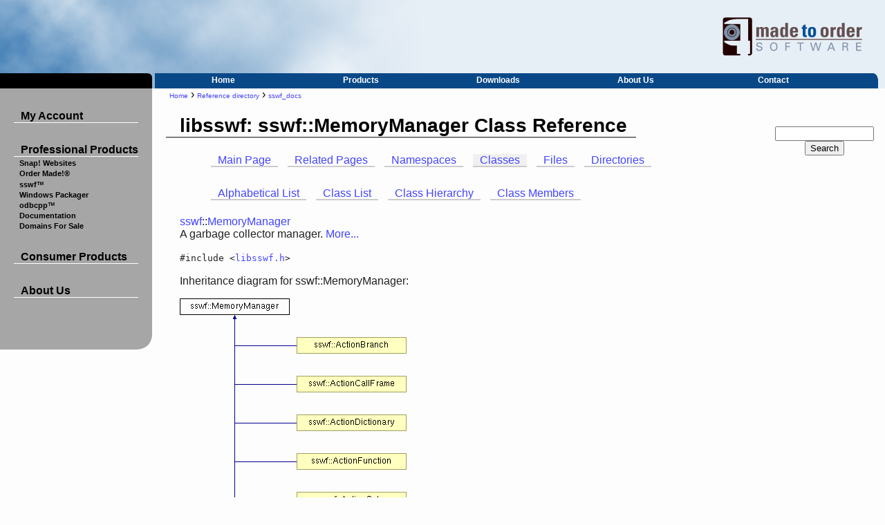

--- FILE ---
content_type: text/html; charset=utf-8
request_url: https://www.m2osw.com/mo_references_view/sswf_docs/libsswf/classsswf_1_1MemoryManager.html
body_size: 11080
content:
<!DOCTYPE html PUBLIC "-//W3C//DTD XHTML 1.0 Strict//EN"
	"http://www.w3.org/TR/xhtml1/DTD/xhtml1-strict.dtd">
<html xmlns="http://www.w3.org/1999/xhtml" xml:lang="en"
					lang="en" dir="ltr">
	<head>
<meta http-equiv="Content-Type" content="text/html; charset=utf-8" />
		<meta http-equiv="Content-Type" content="text/html; charset=utf-8" />
<link rel="index" title="Index" href="https://www.m2osw.com/" />
<link rel="shortcut icon" href="/sites/default/themes/m2osw/images/favicon.ico" type="image/x-icon" />
<meta property="og:site_name" content="Made to Order Software Corporation" />
<meta property="fb:app_id" content="2019225904762098" />
<meta property="og:title" content="libsswf: sswf::MemoryManager Class Reference" />
<meta name="abstract" content="Corporate website, services, products, white papers, documentation" />
<meta name="dcterms.date" content="1900-01-01T00:00:00Z" />
<meta name="dcterms.creator" content="[author-name]" />
<meta name="copyright" content="Copyright © 2018 Made to Order Software Corp." />
<meta property="og:type" content="website" />
<link rel="canonical" href="https://www.m2osw.com/mo_references_view/sswf_docs/libsswf/classsswf_1_1MemoryManager" />
<meta property="og:url" content="https://www.m2osw.com/mo_references_view/sswf_docs/libsswf/classsswf_1_1MemoryManager" />
<meta name="revisit-after" content="7 days" />
<meta name="dcterms.publisher" content="Made to Order Software Corporation" />
<meta name="geo.position" content="38.52;121.50" />
<meta name="icbm" content="38.52,121.50" />
<meta property="fb:admins" content="alexis.wilke" />
		<title>libsswf: sswf::MemoryManager Class Reference | Made to Order Software Corporation</title>
		<meta name="viewport" content="width=device-width, initial-scale=1">
		<link rel="start" title="Made to Order Software Corporation" type="text/html" href="/"/>
		<link crossorigin="anonymous" href="https://use.fontawesome.com/releases/v5.4.2/css/all.css" integrity="sha384-/rXc/GQVaYpyDdyxK+ecHPVYJSN9bmVFBvjA/9eOB+pb3F2w2N6fc5qB9Ew5yIns" rel="stylesheet"/>
		<link type="text/css" rel="stylesheet" media="all" href="/sites/default/files/css/css_dcf363ccfd377bd5de2cb22a1ef3203e.css" />
<link type="text/css" rel="stylesheet" media="print" href="/sites/default/files/css/css_211c27069d690bc418a5ee2147c811ac.css" />
		<script type="text/javascript" src="/sites/default/modules/jquery_update/replace/jquery.min.js?L"></script>
<script type="text/javascript" src="/misc/drupal.js?L"></script>
<script type="text/javascript" src="/misc/collapse.js?L"></script>
<script type="text/javascript" src="/sites/default/modules/jquery_plugin/jquery.cookie.min.js?L"></script>
<script type="text/javascript" src="/sites/default/modules/InsertNode/back_from_comment.js?L"></script>
<script type="text/javascript" src="/sites/default/modules/dhtml_menu/dhtml_menu.js?L"></script>
<script type="text/javascript" src="/sites/default/modules/google_analytics/googleanalytics.js?L"></script>
<script type="text/javascript" src="/sites/default/modules/lightbox2/js/lightbox.js?L"></script>
<script type="text/javascript" src="/sites/default/modules/recaptcha/recaptcha.js?L"></script>
<script type="text/javascript" src="/sites/default/modules/tableofcontents/jquery.scrollTo-min.js?L"></script>
<script type="text/javascript" src="/sites/default/modules/tableofcontents/jquery.localscroll-min.js?L"></script>
<script type="text/javascript" src="/sites/default/modules/tableofcontents/tableofcontents.js?L"></script>
<script type="text/javascript" src="/sites/default/modules/ubercart/uc_file/uc_file.js?L"></script>
<script type="text/javascript" src="/sites/default/modules/ubercart/uc_roles/uc_roles.js?L"></script>
<script type="text/javascript">
<!--//--><![CDATA[//><!--
jQuery.extend(Drupal.settings, { "basePath": "\/", "InsertNode": { "url": "mo_references_view\/sswf_docs\/libsswf\/classsswf_1_1MemoryManager" }, "dhtmlMenu": { "slide": "slide", "siblings": "siblings", "clone": "clone", "doubleclick": "doubleclick", "relativity": 0, "children": 0 }, "googleanalytics": { "trackOutbound": 1, "trackMailto": 1, "trackDownload": 1, "trackDownloadExtensions": "7z|aac|arc|arj|asf|asx|avi|bin|csv|doc|exe|flv|gif|gz|gzip|hqx|jar|jpe?g|js|mp(2|3|4|e?g)|mov(ie)?|msi|msp|pdf|phps|png|ppt|qtm?|ra(m|r)?|sea|sit|tar|tgz|torrent|txt|wav|wma|wmv|wpd|xls|xml|z|zip" }, "lightbox2": { "rtl": "0", "file_path": "\/(\\w\\w\/)sites\/default\/files", "default_image": "\/sites\/default\/modules\/lightbox2\/images\/brokenimage.jpg", "border_size": 10, "font_color": "000", "box_color": "fff", "top_position": "", "overlay_opacity": "0.8", "overlay_color": "000", "disable_close_click": 1, "resize_sequence": 0, "resize_speed": 400, "fade_in_speed": 400, "slide_down_speed": 600, "use_alt_layout": 0, "disable_resize": 0, "disable_zoom": 0, "force_show_nav": 0, "show_caption": 0, "loop_items": 0, "node_link_text": "View Image Details", "node_link_target": 0, "image_count": "Image !current of !total", "video_count": "Video !current of !total", "page_count": "Page !current of !total", "lite_press_x_close": "press \u003ca href=\"#\" onclick=\"hideLightbox(); return FALSE;\"\u003e\u003ckbd\u003ex\u003c\/kbd\u003e\u003c\/a\u003e to close", "download_link_text": "", "enable_login": false, "enable_contact": false, "keys_close": "c x 27", "keys_previous": "p 37", "keys_next": "n 39", "keys_zoom": "z", "keys_play_pause": "32", "display_image_size": "original", "image_node_sizes": "()", "trigger_lightbox_classes": "", "trigger_lightbox_group_classes": "", "trigger_slideshow_classes": "", "trigger_lightframe_classes": "", "trigger_lightframe_group_classes": "", "custom_class_handler": 0, "custom_trigger_classes": "", "disable_for_gallery_lists": true, "disable_for_acidfree_gallery_lists": true, "enable_acidfree_videos": true, "slideshow_interval": 5000, "slideshow_automatic_start": true, "slideshow_automatic_exit": true, "show_play_pause": true, "pause_on_next_click": false, "pause_on_previous_click": true, "loop_slides": false, "iframe_width": 600, "iframe_height": 400, "iframe_border": 1, "enable_video": 0 } });
//--><!]]>
</script>
<script type="text/javascript">
<!--//--><![CDATA[//><!--
window.google_analytics_uacct = "UA-4615342-8";
//--><!]]>
</script>

		<script src="https://cdn.m2osw.com/js/facebook-pixel.js" async="async"></script>
	</head>
	<body>
		<div id="body-width">

<!-- keep on a "single" line to make sure we do not get extra new lines -->
<a class="image-anchor" href="/" title="Made to Order Software Corporation Home Page"><span
	id="m2osw-header"><img src="/sites/default/themes/m2osw/images/small_blue_m2osw_logo.png"
	alt="Made to Order Software Corporation Logo"/></span></a>

<div id="main-menu-bar">
	<div id="black-menu-bar">
		&nbsp;
	</div>
	<div id="blue-menu-separator"></div>
	<div id="blue-menu-bar">
		<div id="menu-bar">
		<div class="content"><ul class="menu"><li class="leaf first no-dhtml "><a href="/" title="Website Hosting and Software Consulting by Made to Order Software Corporation" id="dhtml_menu-325">Home</a></li>
<li class="leaf  no-dhtml "><a href="/products" title="List all our products available to you right now!" id="dhtml_menu-1063">Products</a></li>
<li class="leaf  no-dhtml "><a href="/my_files" title="Check out the list of files you purchased at Made to Order Software and download the ones you want." id="dhtml_menu-1902">Downloads</a></li>
<li class="leaf  no-dhtml "><a href="/m2osw" id="dhtml_menu-328">About Us</a></li>
<li class="leaf last no-dhtml "><a href="/contact" title="Contact us using our form, an email address, your phone, fax, or snail mail." id="dhtml_menu-329">Contact</a></li>
</ul></div>
		</div>
	</div>
	<div id="blue-menu-edge"></div>
</div>

<div id="main-page">
	<div id="left-sidebar">
		<div id="left-menu">
			<div class="content"><ul class="menu"><li class="expanded first dhtml-menu  collapsed start-collapsed "><a href="/profile" title="Get your own account and post comments about our products, services, post on our forums, get software, etc." id="dhtml_menu-351">My Account</a><ul class="menu"><li class="leaf first dhtml-menu "><a href="/user/login" title="Click here to log in your account now." id="dhtml_menu-371">Login</a></li>
<li class="leaf  dhtml-menu "><a href="/user/register" title="Register an account on our website. We support OpenID." id="dhtml_menu-379">Register</a></li>
<li class="leaf  dhtml-menu "><a href="/profile" title="Click here to change your email and password, review orders, change your newsletter subscriptions, etc." id="dhtml_menu-1474">My Account Options</a></li>
<li class="leaf  dhtml-menu "><a href="/my_invoices" rel="nofollow" title="Click to see a list of your invoices at Made to Order Software Corporation." id="dhtml_menu-1761">My Invoices</a></li>
<li class="leaf  dhtml-menu "><a href="/my_files" rel="nofollow" title="Click to access the files you purchased at Made to Order Software." id="dhtml_menu-1848">My Downloads</a></li>
<li class="leaf last dhtml-menu "><a href="/refund-request" rel="nofollow" title="Refund Request" id="dhtml_menu-6197">Refund request</a></li>
</ul></li>
<li class="expanded  dhtml-menu  active-trail"><a href="/products" id="dhtml_menu-349">Professional Products</a><ul class="menu"><li class="leaf first dhtml-menu "><a href="https://snapwebsites.com/" target="_blank" id="dhtml_menu-2236">Snap! Websites</a></li>
<li class="expanded  dhtml-menu  collapsed start-collapsed "><a href="https://www.ordermade.ws" target="_blank" title="Visit the Order Made!® website, a system for restaurant owners to offer online ordering capabilities to their patrons." id="dhtml_menu-1703">Order Made!®</a><ul class="menu"><li class="leaf first dhtml-menu "><a href="https://www.ordermade.ws" target="_blank" title="Check out the Order Made!® System." id="dhtml_menu-2131">Order Made!®</a></li>
<li class="leaf last dhtml-menu "><a href="/order-made-monthly-service" id="dhtml_menu-2130">Order Made!® Service</a></li>
</ul></li>
<li class="leaf  dhtml-menu "><a href="/sswf" id="dhtml_menu-1473">sswf™</a></li>
<li class="leaf  dhtml-menu "><a href="http://windowspackager.org/" target="_blank" title="Package your projects for easy deployment on any operating system. Works with Microsoft Windows, Linux, Mac OS/X, FreeBSD, Solaris, and all compatible Unices." id="dhtml_menu-5738">Windows Packager</a></li>
<li class="leaf  dhtml-menu "><a href="/odbcpp" id="dhtml_menu-1339">odbcpp™</a></li>
<li class="leaf  dhtml-menu  active-trail"><a href="/mo_references_view" title="Click to see a list of all the available technical documents on the Made to Order Software website." id="dhtml_menu-1846">Documentation</a></li>
<li class="leaf last dhtml-menu "><a href="/domains-for-sale" id="dhtml_menu-5643">Domains For Sale</a></li>
</ul></li>
<li class="expanded  dhtml-menu  collapsed start-collapsed "><a href="/products" title="Consumer products by Made to Order Software Corp." id="dhtml_menu-350">Consumer Products</a><ul class="menu"><li class="leaf first dhtml-menu "><a href="/turn-watcher-product" id="dhtml_menu-1059">Turn Watcher™</a></li>
<li class="leaf  dhtml-menu "><a href="https://www.turnwatcher.com/dnd_character_generator" target="_blank" title="Online D&amp;D character generator available on the Turn Watcher website." id="dhtml_menu-1743">D&D Character Generator</a></li>
<li class="leaf last dhtml-menu "><a href="https://www.turnwatcher.com/jsdice" target="_blank" title="Roll dice of any number of sides in any quantity with modifiers and add/subtract them between each others." id="dhtml_menu-1744">Dice Roller</a></li>
</ul></li>
<li class="expanded last dhtml-menu  collapsed start-collapsed "><a href="/" title="All about our company." id="dhtml_menu-347">About Us</a><ul class="menu"><li class="leaf first dhtml-menu "><a href="/m2osw" title="Learn more about Made to Order Software Corporation." id="dhtml_menu-341">About Us</a></li>
<li class="leaf  dhtml-menu "><a href="/news" title="Read all Made to Order Software news." id="dhtml_menu-1944">Newsroom</a></li>
<li class="leaf  dhtml-menu "><a href="/blog" title="See the latest blog entries at Made to Order Software Corporation." id="dhtml_menu-1308">Blogs</a></li>
<li class="leaf  dhtml-menu "><a href="/contact" title="How to directly contact his (Phone, Fax, email, street address)" id="dhtml_menu-343">Contact</a></li>
<li class="leaf  dhtml-menu "><a href="/press" id="dhtml_menu-1707">Press Kit</a></li>
<li class="leaf  dhtml-menu "><a href="/terms-and-conditions" id="dhtml_menu-1741">Terms & Conditions</a></li>
<li class="leaf last dhtml-menu "><a href="/e-store" id="dhtml_menu-1742">Money-Back Guarantee</a></li>
</ul></li>
</ul></div>
		</div>
		<div id="bottom-left">
					</div>
	</div>
	<div id="pre-page-content">
		<div id="page-content">
			<div class="breadcrumb"><a href="/">Home</a> › <a href="/mo_references_view">Reference directory</a> › <a href="/mo_references_view/sswf_docs/">sswf_docs</a></div>			<div id="page-title-outter-block"><div id="page-title-inner-block"><h1 id="page-title">libsswf: sswf::MemoryManager Class Reference</h1></div></div><div id="messages"><div class="content"><p class="rtecenter"><div class="view view-context-page view-id-context_page view-display-id-default view-dom-id-e62969ba9d120e6d2f7d7d0ee03d38a8">
    
  
  
  
  
  
  
  
  
</div></p>

</div>
</div><div id="content-block"><div class="mo-reference doxygen"><div class="navigation" id="top">
  <div class="tabs">
    <ul>
      <li><a href="index.html"><span>Main&nbsp;Page</span></a></li>
      <li><a href="pages.html"><span>Related&nbsp;Pages</span></a></li>
      <li><a href="namespaces.html"><span>Namespaces</span></a></li>
      <li class="current"><a href="classes.html"><span>Classes</span></a></li>
      <li><a href="files.html"><span>Files</span></a></li>
      <li><a href="dirs.html"><span>Directories</span></a></li>
    </ul>
  </div>
  <div class="tabs">
    <ul>
      <li><a href="classes.html"><span>Alphabetical&nbsp;List</span></a></li>
      <li><a href="annotated.html"><span>Class&nbsp;List</span></a></li>
      <li><a href="hierarchy.html"><span>Class&nbsp;Hierarchy</span></a></li>
      <li><a href="functions.html"><span>Class&nbsp;Members</span></a></li>
    </ul>
  </div>
  <div class="navpath"><a class="el" href="namespacesswf.html">sswf</a>::<a class="el" href="classsswf_1_1MemoryManager.html">MemoryManager</a>
  </div>
</div>
<div class="contents">
A garbage collector manager.  
<a href="#_details">More...</a>
<p>
<code>#include &lt;<a class="el" href="libsswf_8h-source.html">libsswf.h</a>&gt;</code>
</p><p>
<div class="dynheader">
Inheritance diagram for sswf::MemoryManager:</div>
<div class="dynsection">

<p><img src="classsswf_1_1MemoryManager.png" usemap="#sswf::MemoryManager_map" border="0" alt="" />
<map name=":MemoryManager_map">
<area href="classsswf_1_1ActionBranch.html" alt=":ActionBranch" shape="rect" coords="169,56,328,80" />
<area href="classsswf_1_1ActionCallFrame.html" alt=":ActionCallFrame" shape="rect" coords="169,112,328,136" />
<area href="classsswf_1_1ActionDictionary.html" alt=":ActionDictionary" shape="rect" coords="169,168,328,192" />
<area href="classsswf_1_1ActionFunction.html" alt=":ActionFunction" shape="rect" coords="169,224,328,248" />
<area href="classsswf_1_1ActionGoto.html" alt=":ActionGoto" shape="rect" coords="169,280,328,304" />
<area href="classsswf_1_1ActionLabel.html" alt=":ActionLabel" shape="rect" coords="169,336,328,360" />
<area href="classsswf_1_1ActionPushData.html" alt=":ActionPushData" shape="rect" coords="169,392,328,416" />
<area href="classsswf_1_1ActionSetTarget.html" alt=":ActionSetTarget" shape="rect" coords="169,448,328,472" />
<area href="classsswf_1_1ActionStoreRegister.html" alt=":ActionStoreRegister" shape="rect" coords="169,504,328,528" />
<area href="classsswf_1_1ActionStrictMode.html" alt=":ActionStrictMode" shape="rect" coords="169,560,328,584" />
<area href="classsswf_1_1ActionTry.html" alt=":ActionTry" shape="rect" coords="169,616,328,640" />
<area href="classsswf_1_1ActionURL.html" alt=":ActionURL" shape="rect" coords="169,672,328,696" />
<area href="classsswf_1_1ActionWaitForFrame.html" alt=":ActionWaitForFrame" shape="rect" coords="169,728,328,752" />
<area href="classsswf_1_1ActionWith.html" alt=":ActionWith" shape="rect" coords="169,784,328,808" />
<area href="classsswf_1_1Data.html" alt=":Data" shape="rect" coords="169,840,328,864" />
<area href="classsswf_1_1Edges.html" alt=":Edges" shape="rect" coords="169,896,328,920" />
<area href="classsswf_1_1Event.html" alt=":Event" shape="rect" coords="169,952,328,976" />
<area href="classsswf_1_1SoundInfo.html" alt=":SoundInfo" shape="rect" coords="169,1008,328,1032" />
<area href="classsswf_1_1TagBase.html" alt=":TagBase" shape="rect" coords="169,1064,328,1088" />
<area href="classsswf_1_1Vectors.html" alt=":Vectors" shape="rect" coords="169,1120,328,1144" />
</map>
</p></div>

</p><p>
<a href="classsswf_1_1MemoryManager-members.html">List of all members.</a><table border="0" cellpadding="0" cellspacing="0">
<tr><td></td></tr>
<tr><td colspan="2"><br /><h2>Public Member Functions</h2></td></tr>
<tr><td class="memItemLeft" nowrap align="right" valign="top">void *&nbsp;</td><td class="memItemRight" valign="bottom"><a class="el" href="classsswf_1_1MemoryManager.html#7cb475b75cb35127f3ba343750690ae3">MemAlloc</a> (size_t size, const char *info)</td></tr>

<tr><td class="mdescLeft">&nbsp;</td><td class="mdescRight">Allocate a new buffer of memory.  <a href="#7cb475b75cb35127f3ba343750690ae3"></a><br /></td></tr>
<tr><td class="memItemLeft" nowrap align="right" valign="top">void&nbsp;</td><td class="memItemRight" valign="bottom"><a class="el" href="classsswf_1_1MemoryManager.html#f94b58fe6a2ba2778328cbf1342b2da7">MemAttach</a> (<a class="el" href="classsswf_1_1MemBuffer.html">MemBuffer</a> *ptr, size_t size, const char *info)</td></tr>

<tr><td class="mdescLeft">&nbsp;</td><td class="mdescRight">Attach a memory buffer to a manager.  <a href="#f94b58fe6a2ba2778328cbf1342b2da7"></a><br /></td></tr>
<tr><td class="memItemLeft" nowrap align="right" valign="top">void&nbsp;</td><td class="memItemRight" valign="bottom"><a class="el" href="classsswf_1_1MemoryManager.html#1bef8f486ff69b7bdf6260883d7fdcda">MemClean</a> (void *ptr)</td></tr>

<tr><td class="mdescLeft">&nbsp;</td><td class="mdescRight">Free a memory buffer and clean the holding pointer.  <a href="#1bef8f486ff69b7bdf6260883d7fdcda"></a><br /></td></tr>
<tr><td class="memItemLeft" nowrap align="right" valign="top">void&nbsp;</td><td class="memItemRight" valign="bottom"><a class="el" href="classsswf_1_1MemoryManager.html#e8b5811b912ad7b8468dbb78087365d6">MemFree</a> (void *ptr)</td></tr>

<tr><td class="mdescLeft">&nbsp;</td><td class="mdescRight">Free a memory buffer.  <a href="#e8b5811b912ad7b8468dbb78087365d6"></a><br /></td></tr>
<tr><td class="memItemLeft" nowrap align="right" valign="top">&nbsp;</td><td class="memItemRight" valign="bottom"><a class="el" href="classsswf_1_1MemoryManager.html#0656abe25bd8aca4afe2facb7e2b0158">MemoryManager</a> (void)</td></tr>

<tr><td class="mdescLeft">&nbsp;</td><td class="mdescRight">Initialize a memory manager object.  <a href="#0656abe25bd8aca4afe2facb7e2b0158"></a><br /></td></tr>
<tr><td class="memItemLeft" nowrap align="right" valign="top">void *&nbsp;</td><td class="memItemRight" valign="bottom"><a class="el" href="classsswf_1_1MemoryManager.html#624d36da376a3ce87cd0e8ef65d8dbb1">MemRealloc</a> (void *ptr, size_t size, const char *info)</td></tr>

<tr><td class="mdescLeft">&nbsp;</td><td class="mdescRight">Allocate or re-allocate a memory buffer pointer.  <a href="#624d36da376a3ce87cd0e8ef65d8dbb1"></a><br /></td></tr>
<tr><td class="memItemLeft" nowrap align="right" valign="top">unsigned long&nbsp;</td><td class="memItemRight" valign="bottom"><a class="el" href="classsswf_1_1MemoryManager.html#ce03bd4fc9c18d6132035d14ea2dfa08">Size</a> (void *ptr)</td></tr>

<tr><td class="mdescLeft">&nbsp;</td><td class="mdescRight">Return the current size of a buffer of memory.  <a href="#ce03bd4fc9c18d6132035d14ea2dfa08"></a><br /></td></tr>
<tr><td class="memItemLeft" nowrap align="right" valign="top">char *&nbsp;</td><td class="memItemRight" valign="bottom"><a class="el" href="classsswf_1_1MemoryManager.html#12107fbb37b790974fdd159f21335223">StrCat</a> (const char *s1, const char *s2)</td></tr>

<tr><td class="mdescLeft">&nbsp;</td><td class="mdescRight">Concatenate two strings using a managed buffer.  <a href="#12107fbb37b790974fdd159f21335223"></a><br /></td></tr>
<tr><td class="memItemLeft" nowrap align="right" valign="top">char *&nbsp;</td><td class="memItemRight" valign="bottom"><a class="el" href="classsswf_1_1MemoryManager.html#525e0d81386f13af143aa1cd9de367a9">StrDup</a> (const char *string)</td></tr>

<tr><td class="mdescLeft">&nbsp;</td><td class="mdescRight">Duplicate a string using a managed buffer.  <a href="#525e0d81386f13af143aa1cd9de367a9"></a><br /></td></tr>
<tr><td class="memItemLeft" nowrap align="right" valign="top">virtual&nbsp;</td><td class="memItemRight" valign="bottom"><a class="el" href="classsswf_1_1MemoryManager.html#d4570910ccfc14b2da679bee58ee8f48">~MemoryManager</a> ()</td></tr>

<tr><td class="mdescLeft">&nbsp;</td><td class="mdescRight">Delete all the memory buffers.  <a href="#d4570910ccfc14b2da679bee58ee8f48"></a><br /></td></tr>
<tr><td colspan="2"><br /><h2>Private Attributes</h2></td></tr>
<tr><td class="memItemLeft" nowrap align="right" valign="top"><a class="el" href="classsswf_1_1Buffer.html">Buffer</a> *&nbsp;</td><td class="memItemRight" valign="bottom"><a class="el" href="classsswf_1_1MemoryManager.html#e1e5c6f5f45d81500c92201ace5f4019">f_head</a></td></tr>

</table>
<hr /><a name="_details"></a><h2>Detailed Description</h2>
The <a class="el" href="classsswf_1_1MemoryManager.html" title="A garbage collector manager.">MemoryManager</a> class is used as a garbage collection for all the object derived from it. These objects will allocate memory buffers and attach them to the collection of buffers in their memory manager.</p><p>
Then when the object is deleted, all the buffers are automatically deleted.</p><p>
The <a class="el" href="classsswf_1_1MemoryManager.html" title="A garbage collector manager.">sswf::MemoryManager</a> uses the <a class="el" href="classsswf_1_1Buffer.html" title="Linked list of memory buffers for easy memory management.">Buffer</a> and <a class="el" href="classsswf_1_1MemBuffer.html" title="A type of smart pointer used to manage memory buffers.">sswf::MemBuffer</a> classes to manage the buffers.</p><p>
<dl class="see" compact><dt><b>See also:</b></dt><dd><a class="el" href="classsswf_1_1Buffer.html" title="Linked list of memory buffers for easy memory management.">sswf::Buffer</a> <p>
<a class="el" href="classsswf_1_1MemBuffer.html" title="A type of smart pointer used to manage memory buffers.">sswf::MemBuffer</a> </p></dd></dl>
<hr /><h2>Constructor &amp; Destructor Documentation</h2>
<a class="anchor" name="0656abe25bd8aca4afe2facb7e2b0158"></a>
<div class="memitem">
<div class="memproto">
      <table class="memname">
        <tr>
          <td class="memname">MemoryManager::MemoryManager           </td>
          <td>(</td>
          <td class="paramtype">void&nbsp;</td>
          <td class="paramname">          </td>
          <td>&nbsp;)&nbsp;</td>
          <td width="100%"></td>
        </tr>
      </table>
</div>
<div class="memdoc">

<p>
This constructor initialize the memory manager by clearing the head of the memory buffers. 
</p><p>References <a class="el" href="libsswf_8h-source.html#l00420">f_head</a>.</p>

</div>
</div></p><p>
<a class="anchor" name="d4570910ccfc14b2da679bee58ee8f48"></a>
<div class="memitem">
<div class="memproto">
      <table class="memname">
        <tr>
          <td class="memname">MemoryManager::~MemoryManager           </td>
          <td>(</td>
          <td class="paramname">          </td>
          <td>&nbsp;)&nbsp;</td>
          <td width="100%"><code> [virtual]</code></td>
        </tr>
      </table>
</div>
<div class="memdoc">

<p>
The destructor goes through the list of memory buffers allocated by the memory manager functions and delete them all. 
</p><p>References <a class="el" href="libsswf_8h-source.html#l00420">f_head</a>.</p>

</div>
</div></p><p>
<hr /><h2>Member Function Documentation</h2>
<a class="anchor" name="7cb475b75cb35127f3ba343750690ae3"></a>
<div class="memitem">
<div class="memproto">
      <table class="memname">
        <tr>
          <td class="memname">void * MemoryManager::MemAlloc           </td>
          <td>(</td>
          <td class="paramtype">size_t&nbsp;</td>
          <td class="paramname"> <em>size</em>, </td>
        </tr>
        <tr>
          <td class="paramkey"></td>
          <td></td>
          <td class="paramtype">const char *&nbsp;</td>
          <td class="paramname"> <em>info</em></td><td>&nbsp;</td>
        </tr>
        <tr>
          <td></td>
          <td>)</td>
          <td></td><td></td><td width="100%"></td>
        </tr>
      </table>
</div>
<div class="memdoc">

<p>
The memory manager allocates a new buffer and returns the pointer to the data of the buffer.</p><p>
Note that the allocation of the <a class="el" href="classsswf_1_1Buffer.html" title="Linked list of memory buffers for easy memory management.">sswf::Buffer</a> object is hidden from view.</p><p>
<dl compact><dt><b>Parameters:</b></dt><dd>
  <table border="0" cellspacing="2" cellpadding="0">
    <tr><td valign="top"></td><td valign="top"><em>size</em>&nbsp;</td><td>Size of the memory block to allocate </td></tr>
    <tr><td valign="top"></td><td valign="top"><em>info</em>&nbsp;</td><td>Information about the buffer (a static const string)</td></tr>
  </table>
</dd></dl>
<dl class="return" compact><dt><b>Returns:</b></dt><dd>A pointer to the newly allocated memory block </dd></dl>

</p><p>References <a class="el" href="libsswf_8h-source.html#l00360">sswf::Buffer::Data()</a>, and <a class="el" href="libsswf_8h-source.html#l00420">f_head</a>.</p>

<p>Referenced by <a class="el" href="libsswf__tag__text_8c_09_09-source.html#l00253">sswf::TagText::AddText()</a>, <a class="el" href="libsswf__tag__edittext_8c_09_09-source.html#l00448">sswf::TagEditText::AddUsedString()</a>, <a class="el" href="libsswf__tag__text_8c_09_09-source.html#l00368">sswf::TagText::DefineText()</a>, <a class="el" href="libsswf__file_8c_09_09-source.html#l01351">sswf::Data::GetString()</a>, <a class="el" href="libsswf__tag__image_8c_09_09-source.html#l00628">sswf::TagImage::LoadJPEG()</a>, <a class="el" href="libsswf__tag__image_8c_09_09-source.html#l00858">sswf::TagImage::LoadTGA()</a>, <a class="el" href="libsswf__tag__sound_8c_09_09-source.html#l01001">sswf::TagSound::LoadWaveFile()</a>, <a class="el" href="libsswf__memory_8c_09_09-source.html#l00673">MemRealloc()</a>, <a class="el" href="libsswf__tag__framelabel_8c_09_09-source.html#l00189">sswf::TagFrameLabel::ParseTag()</a>, <a class="el" href="libsswf__tag__edittext_8c_09_09-source.html#l00186">sswf::TagEditText::PreSave()</a>, <a class="el" href="libsswf__tag__font_8c_09_09-source.html#l01140">sswf::TagFont::PreSave2ndPass()</a>, <a class="el" href="libsswf__tag__metadata_8c_09_09-source.html#l00383">sswf::TagMetadata::Save()</a>, <a class="el" href="libsswf__tag__image_8c_09_09-source.html#l01253">sswf::TagImage::Save()</a>, <a class="el" href="libsswf__tag__header_8c_09_09-source.html#l00547">sswf::TagHeader::Save()</a>, <a class="el" href="libsswf__tag__header_8c_09_09-source.html#l00950">sswf::TagHeader::SaveEncodedString()</a>, <a class="el" href="libsswf__tag__image_8c_09_09-source.html#l00760">sswf::TagImage::SaveJPEG()</a>, <a class="el" href="libsswf__tag__sound_8c_09_09-source.html#l01542">sswf::TagSound::SetData()</a>, <a class="el" href="libsswf__tag__binarydata_8c_09_09-source.html#l00149">sswf::TagBinaryData::SetData()</a>, <a class="el" href="libsswf__tag__sceneframedata_8c_09_09-source.html#l00097">sswf::TagSceneFrameData::SetFileData()</a>, <a class="el" href="libsswf__tag__sceneframedata_8c_09_09-source.html#l00140">sswf::TagSceneFrameData::SetSceneFrameData()</a>, <a class="el" href="libsswf__tag__edittext_8c_09_09-source.html#l00404">sswf::TagEditText::SetUsedGlyphs()</a>, <a class="el" href="libsswf__memory_8c_09_09-source.html#l00844">StrCat()</a>, and <a class="el" href="libsswf__memory_8c_09_09-source.html#l00809">StrDup()</a>.</p>

</div>
</div></p><p>
<a class="anchor" name="f94b58fe6a2ba2778328cbf1342b2da7"></a>
<div class="memitem">
<div class="memproto">
      <table class="memname">
        <tr>
          <td class="memname">void MemoryManager::MemAttach           </td>
          <td>(</td>
          <td class="paramtype"><a class="el" href="classsswf_1_1MemBuffer.html">MemBuffer</a> *&nbsp;</td>
          <td class="paramname"> <em>ptr</em>, </td>
        </tr>
        <tr>
          <td class="paramkey"></td>
          <td></td>
          <td class="paramtype">size_t&nbsp;</td>
          <td class="paramname"> <em>size</em>, </td>
        </tr>
        <tr>
          <td class="paramkey"></td>
          <td></td>
          <td class="paramtype">const char *&nbsp;</td>
          <td class="paramname"> <em>info</em></td><td>&nbsp;</td>
        </tr>
        <tr>
          <td></td>
          <td>)</td>
          <td></td><td></td><td width="100%"></td>
        </tr>
      </table>
</div>
<div class="memdoc">

<p>
This function takes the specified memory buffer under control.</p><p>
This means it will delete the buffer whenever the object is deleted or when <a class="el" href="classsswf_1_1MemoryManager.html#e8b5811b912ad7b8468dbb78087365d6" title="Free a memory buffer.">MemFree()</a> is called.</p><p>
<dl compact><dt><b>Parameters:</b></dt><dd>
  <table border="0" cellspacing="2" cellpadding="0">
    <tr><td valign="top"></td><td valign="top"><em>ptr</em>&nbsp;</td><td>The pointer to take control over </td></tr>
    <tr><td valign="top"></td><td valign="top"><em>size</em>&nbsp;</td><td>The size of the buffer pointed by ptr </td></tr>
    <tr><td valign="top"></td><td valign="top"><em>info</em>&nbsp;</td><td>Information about the buffer (a static const string) </td></tr>
  </table>
</dd></dl>

</p><p>References <a class="el" href="libsswf_8h-source.html#l00420">f_head</a>.</p>

<p>Referenced by <a class="el" href="libsswf__actions_8c_09_09-source.html#l04740">sswf::ActionPushData::AddBoolean()</a>, <a class="el" href="libsswf__actions_8c_09_09-source.html#l04791">sswf::ActionPushData::AddDouble()</a>, <a class="el" href="libsswf__tag__shape_8c_09_09-source.html#l00292">sswf::TagShape::AddEdge()</a>, <a class="el" href="libsswf__tag__sound_8c_09_09-source.html#l00382">sswf::SoundInfo::AddEnvelope()</a>, <a class="el" href="libsswf__actions_8c_09_09-source.html#l04774">sswf::ActionPushData::AddFloat()</a>, <a class="el" href="libsswf__tag__font_8c_09_09-source.html#l00358">sswf::TagFont::AddGlyph()</a>, <a class="el" href="libsswf__actions_8c_09_09-source.html#l04757">sswf::ActionPushData::AddInteger()</a>, <a class="el" href="libsswf__tag__font_8c_09_09-source.html#l00412">sswf::TagFont::AddKern()</a>, <a class="el" href="libsswf__actions_8c_09_09-source.html#l04846">sswf::ActionPushData::AddLookup()</a>, <a class="el" href="libsswf__tag__shape_8c_09_09-source.html#l00507">sswf::TagShape::AddMove()</a>, <a class="el" href="libsswf__tag__import_8c_09_09-source.html#l00204">sswf::TagImport::AddName()</a>, <a class="el" href="libsswf__actions_8c_09_09-source.html#l04808">sswf::ActionPushData::AddNull()</a>, <a class="el" href="libsswf__actions_8c_09_09-source.html#l04012">sswf::ActionFunction::AddParameter()</a>, <a class="el" href="libsswf__actions_8c_09_09-source.html#l04869">sswf::ActionPushData::AddRegister()</a>, <a class="el" href="libsswf__actions_8c_09_09-source.html#l04719">sswf::ActionPushData::AddString()</a>, <a class="el" href="libsswf__actions_8c_09_09-source.html#l03570">sswf::ActionDictionary::AddString()</a>, <a class="el" href="libsswf__tag__shape_8c_09_09-source.html#l00375">sswf::TagShape::AddStyle()</a>, <a class="el" href="libsswf__tag__text_8c_09_09-source.html#l00253">sswf::TagText::AddText()</a>, <a class="el" href="libsswf__actions_8c_09_09-source.html#l04827">sswf::ActionPushData::AddUndefined()</a>, <a class="el" href="libsswf__actions_8c_09_09-source.html#l03180">sswf::Action::FindLabelAtOffset()</a>, <a class="el" href="libsswf__tag__shape_8c_09_09-source.html#l00253">sswf::TagShape::NewEdges()</a>, <a class="el" href="libsswf__tag__shape_8c_09_09-source.html#l00270">sswf::TagShape::NewSetup()</a>, <a class="el" href="libsswf__tag__shape_8c_09_09-source.html#l00841">sswf::TagShape::NewStyles()</a>, <a class="el" href="libsswf__actions_8c_09_09-source.html#l05097">sswf::ActionPushData::ParseData()</a>, <a class="el" href="libsswf__actions_8c_09_09-source.html#l03648">sswf::ActionDictionary::ParseData()</a>, <a class="el" href="libsswf__tag__export_8c_09_09-source.html#l00246">sswf::TagExport::ParseTag()</a>, <a class="el" href="libsswf__tag__button_8c_09_09-source.html#l00886">sswf::TagButton::ParseTag()</a>, <a class="el" href="libsswf__tag__text_8c_09_09-source.html#l00174">sswf::TagText::RecordSetup()</a>, <a class="el" href="libsswf__edges_8c_09_09-source.html#l00286">sswf::Edges::Set()</a>, <a class="el" href="libsswf__tag__doaction_8c_09_09-source.html#l00153">sswf::TagDoAction::SetAction()</a>, <a class="el" href="libsswf__tag__button_8c_09_09-source.html#l00579">sswf::TagButton::SetAction()</a>, <a class="el" href="libsswf__tag__export_8c_09_09-source.html#l00127">sswf::TagExport::SetObject()</a>, and <a class="el" href="libsswf__tag__button_8c_09_09-source.html#l00549">sswf::TagButton::SetState()</a>.</p>

</div>
</div></p><p>
<a class="anchor" name="1bef8f486ff69b7bdf6260883d7fdcda"></a>
<div class="memitem">
<div class="memproto">
      <table class="memname">
        <tr>
          <td class="memname">void MemoryManager::MemClean           </td>
          <td>(</td>
          <td class="paramtype">void *&nbsp;</td>
          <td class="paramname"> <em>ptr</em>          </td>
          <td>&nbsp;)&nbsp;</td>
          <td width="100%"></td>
        </tr>
      </table>
</div>
<div class="memdoc">

<p>
This function is a convenience function which (1) calls <a class="el" href="classsswf_1_1MemoryManager.html#e8b5811b912ad7b8468dbb78087365d6" title="Free a memory buffer.">MemFree()</a> on the specified pointer and then clears the pointer.</p><p>
This is particularly useful to not have to do the cleaning of the pointer yourself.</p><p>
<div class="fragment"><pre class="fragment">        <span class="keywordtype">char</span> *buf;

        buf = <a class="code" href="classsswf_1_1MemoryManager.html#7cb475b75cb35127f3ba343750690ae3" title="Allocate a new buffer of memory.">MemAlloc</a>(123);
        ...
        <span class="keywordflow">if</span>(some flag) {
                <a class="code" href="classsswf_1_1MemoryManager.html#1bef8f486ff69b7bdf6260883d7fdcda" title="Free a memory buffer and clean the holding pointer.">MemClean</a>(&amp;buf);

                <span class="comment">// is equivalent to:</span>
                <span class="comment">//  MemFree(buf);</span>
                <span class="comment">//  buf = 0;</span>
        }
        ...
        <span class="keywordflow">if</span>(buf != 0) {
                ...
        }
</pre></div></p><p>
<dl class="note" compact><dt><b>Note:</b></dt><dd>The compilers have a problem with a 'void **' type here. Thus I use 'void *' which can look a bit confusing. Sorry about that!</dd></dl>
<dl compact><dt><b>Parameters:</b></dt><dd>
  <table border="0" cellspacing="2" cellpadding="0">
    <tr><td valign="top"></td><td valign="top"><em>ptr</em>&nbsp;</td><td>The pointer to the pointer to free </td></tr>
  </table>
</dd></dl>

</p><p>References <a class="el" href="libsswf_8h-source.html#l00178">sswf::assert()</a>, and <a class="el" href="libsswf__memory_8c_09_09-source.html#l00485">sswf::Buffer::FindBuffer()</a>.</p>

<p>Referenced by <a class="el" href="libsswf__file_8c_09_09-source.html#l01351">sswf::Data::GetString()</a>, <a class="el" href="libsswf__actions_8c_09_09-source.html#l04286">sswf::ActionFunction::ParseData()</a>, <a class="el" href="libsswf__tag__protect_8c_09_09-source.html#l00236">sswf::TagProtect::ParseTag()</a>, <a class="el" href="libsswf__tag__framelabel_8c_09_09-source.html#l00189">sswf::TagFrameLabel::ParseTag()</a>, <a class="el" href="libsswf__tag__text_8c_09_09-source.html#l00553">sswf::TagText::PreSave()</a>, <a class="el" href="libsswf__tag__font_8c_09_09-source.html#l01140">sswf::TagFont::PreSave2ndPass()</a>, <a class="el" href="libsswf__tag__sceneframedata_8c_09_09-source.html#l00097">sswf::TagSceneFrameData::SetFileData()</a>, <a class="el" href="libsswf__tag__image_8c_09_09-source.html#l01114">sswf::TagImage::SetFilename()</a>, <a class="el" href="libsswf__tag__image_8c_09_09-source.html#l01188">sswf::TagImage::SetImage()</a>, <a class="el" href="libsswf__tag__sceneframedata_8c_09_09-source.html#l00140">sswf::TagSceneFrameData::SetSceneFrameData()</a>, and <a class="el" href="libsswf__vectors_8c_09_09-source.html#l00182">sswf::Vectors::SetSize()</a>.</p>

</div>
</div></p><p>
<a class="anchor" name="e8b5811b912ad7b8468dbb78087365d6"></a>
<div class="memitem">
<div class="memproto">
      <table class="memname">
        <tr>
          <td class="memname">void MemoryManager::MemFree           </td>
          <td>(</td>
          <td class="paramtype">void *&nbsp;</td>
          <td class="paramname"> <em>ptr</em>          </td>
          <td>&nbsp;)&nbsp;</td>
          <td width="100%"></td>
        </tr>
      </table>
</div>
<div class="memdoc">

<p>
This function release the memory associated with the specified pointer.</p><p>
<dl compact><dt><b>Parameters:</b></dt><dd>
  <table border="0" cellspacing="2" cellpadding="0">
    <tr><td valign="top"></td><td valign="top"><em>ptr</em>&nbsp;</td><td>The pointer to the memory to release </td></tr>
  </table>
</dd></dl>

</p><p>References <a class="el" href="libsswf__memory_8c_09_09-source.html#l00485">sswf::Buffer::FindBuffer()</a>.</p>

<p>Referenced by <a class="el" href="libsswf__tag__edittext_8c_09_09-source.html#l00448">sswf::TagEditText::AddUsedString()</a>, <a class="el" href="libsswf__tag__sound_8c_09_09-source.html#l01001">sswf::TagSound::LoadWaveFile()</a>, <a class="el" href="libsswf__tag__edittext_8c_09_09-source.html#l00186">sswf::TagEditText::PreSave()</a>, <a class="el" href="libsswf__tag__metadata_8c_09_09-source.html#l00383">sswf::TagMetadata::Save()</a>, <a class="el" href="libsswf__tag__image_8c_09_09-source.html#l01253">sswf::TagImage::Save()</a>, <a class="el" href="libsswf__tag__header_8c_09_09-source.html#l00547">sswf::TagHeader::Save()</a>, <a class="el" href="libsswf__tag__header_8c_09_09-source.html#l00950">sswf::TagHeader::SaveEncodedString()</a>, <a class="el" href="libsswf__tag__image_8c_09_09-source.html#l00760">sswf::TagImage::SaveJPEG()</a>, <a class="el" href="libsswf__tag__metadata_8c_09_09-source.html#l00239">sswf::TagMetadata::SetAuthor()</a>, <a class="el" href="libsswf__tag__metadata_8c_09_09-source.html#l00286">sswf::TagMetadata::SetCopyright()</a>, <a class="el" href="libsswf__tag__font_8c_09_09-source.html#l00706">sswf::TagFont::SetCopyright()</a>, <a class="el" href="libsswf__tag__sound_8c_09_09-source.html#l01542">sswf::TagSound::SetData()</a>, <a class="el" href="libsswf__tag__binarydata_8c_09_09-source.html#l00149">sswf::TagBinaryData::SetData()</a>, <a class="el" href="libsswf__tag__metadata_8c_09_09-source.html#l00216">sswf::TagMetadata::SetDescription()</a>, <a class="el" href="libsswf__tag__font_8c_09_09-source.html#l00691">sswf::TagFont::SetDisplayName()</a>, <a class="el" href="libsswf__tag__protect_8c_09_09-source.html#l00143">sswf::TagProtect::SetEncodedPassword()</a>, <a class="el" href="libsswf__tag__metadata_8c_09_09-source.html#l00175">sswf::TagMetadata::SetFilename()</a>, <a class="el" href="libsswf__tag__import_8c_09_09-source.html#l00180">sswf::TagImport::SetFilename()</a>, <a class="el" href="libsswf__tag__image_8c_09_09-source.html#l01114">sswf::TagImage::SetFilename()</a>, <a class="el" href="libsswf__tag__framelabel_8c_09_09-source.html#l00103">sswf::TagFrameLabel::SetFrameLabel()</a>, <a class="el" href="libsswf__actions_8c_09_09-source.html#l06339">sswf::ActionWaitForFrame::SetFrameName()</a>, <a class="el" href="libsswf__actions_8c_09_09-source.html#l04419">sswf::ActionGoto::SetFrameName()</a>, <a class="el" href="libsswf__actions_8c_09_09-source.html#l05671">sswf::ActionTry::SetIdentifier()</a>, <a class="el" href="libsswf__tag__info_8c_09_09-source.html#l00307">sswf::TagInfo::SetInfo()</a>, <a class="el" href="libsswf__tag__base_8c_09_09-source.html#l01809">sswf::TagBase::SetLabel()</a>, <a class="el" href="libsswf__actions_8c_09_09-source.html#l04612">sswf::ActionLabel::SetLabel()</a>, <a class="el" href="libsswf__actions_8c_09_09-source.html#l03322">sswf::ActionBranch::SetLabel()</a>, <a class="el" href="libsswf__tag__metadata_8c_09_09-source.html#l00155">sswf::TagMetadata::SetMetadata()</a>, <a class="el" href="libsswf__tag__place_8c_09_09-source.html#l00260">sswf::TagPlace::SetName()</a>, <a class="el" href="libsswf__tag__font_8c_09_09-source.html#l00674">sswf::TagFont::SetName()</a>, <a class="el" href="libsswf__actions_8c_09_09-source.html#l03949">sswf::ActionFunction::SetName()</a>, <a class="el" href="libsswf__tag__header_8c_09_09-source.html#l00256">sswf::TagHeader::SetOutputEncoding()</a>, <a class="el" href="libsswf__tag__protect_8c_09_09-source.html#l00125">sswf::TagProtect::SetPassword()</a>, <a class="el" href="libsswf__tag__metadata_8c_09_09-source.html#l00262">sswf::TagMetadata::SetPublisher()</a>, <a class="el" href="libsswf__actions_8c_09_09-source.html#l05253">sswf::ActionSetTarget::SetTarget()</a>, <a class="el" href="libsswf__tag__edittext_8c_09_09-source.html#l00360">sswf::TagEditText::SetText()</a>, <a class="el" href="libsswf__tag__metadata_8c_09_09-source.html#l00195">sswf::TagMetadata::SetTitle()</a>, <a class="el" href="libsswf__tag__metadata_8c_09_09-source.html#l00311">sswf::TagMetadata::SetURL()</a>, <a class="el" href="libsswf__tag__import_8c_09_09-source.html#l00164">sswf::TagImport::SetURL()</a>, <a class="el" href="libsswf__actions_8c_09_09-source.html#l06164">sswf::ActionURL::SetURL()</a>, <a class="el" href="libsswf__tag__edittext_8c_09_09-source.html#l00404">sswf::TagEditText::SetUsedGlyphs()</a>, and <a class="el" href="libsswf__tag__edittext_8c_09_09-source.html#l00375">sswf::TagEditText::SetVariableName()</a>.</p>

</div>
</div></p><p>
<a class="anchor" name="624d36da376a3ce87cd0e8ef65d8dbb1"></a>
<div class="memitem">
<div class="memproto">
      <table class="memname">
        <tr>
          <td class="memname">void * MemoryManager::MemRealloc           </td>
          <td>(</td>
          <td class="paramtype">void *&nbsp;</td>
          <td class="paramname"> <em>ptr</em>, </td>
        </tr>
        <tr>
          <td class="paramkey"></td>
          <td></td>
          <td class="paramtype">size_t&nbsp;</td>
          <td class="paramname"> <em>size</em>, </td>
        </tr>
        <tr>
          <td class="paramkey"></td>
          <td></td>
          <td class="paramtype">const char *&nbsp;</td>
          <td class="paramname"> <em>info</em></td><td>&nbsp;</td>
        </tr>
        <tr>
          <td></td>
          <td>)</td>
          <td></td><td></td><td width="100%"></td>
        </tr>
      </table>
</div>
<div class="memdoc">

<p>
This function is used to enlarge or reduce the size of a previously allocated buffer or to allocate a new buffer.</p><p>
When ptr is set to NULL, it behaves like <a class="el" href="classsswf_1_1MemoryManager.html#7cb475b75cb35127f3ba343750690ae3" title="Allocate a new buffer of memory.">sswf::MemoryManager::MemAlloc()</a>.</p><p>
When ptr is not NULL, then the function searches the buffer. If the buffer was not previously allocated by <a class="el" href="classsswf_1_1MemoryManager.html#7cb475b75cb35127f3ba343750690ae3" title="Allocate a new buffer of memory.">MemAlloc()</a> or some similar function, then an assert(3) will be emited in debug mode. In release, the buffer will be assumed correct and you will corrupt your memory.</p><p>
<dl compact><dt><b>Parameters:</b></dt><dd>
  <table border="0" cellspacing="2" cellpadding="0">
    <tr><td valign="top"></td><td valign="top"><em>ptr</em>&nbsp;</td><td>The pointer to re-allocate </td></tr>
    <tr><td valign="top"></td><td valign="top"><em>size</em>&nbsp;</td><td>The size of the new buffer </td></tr>
    <tr><td valign="top"></td><td valign="top"><em>info</em>&nbsp;</td><td>Information about the buffer (a static const string)</td></tr>
  </table>
</dd></dl>
<dl class="return" compact><dt><b>Returns:</b></dt><dd>The pointer to the reallocated memory block </dd></dl>

</p><p>References <a class="el" href="libsswf__memory_8c_09_09-source.html#l00485">sswf::Buffer::FindBuffer()</a>, <a class="el" href="libsswf__memory_8c_09_09-source.html#l00645">MemAlloc()</a>, and <a class="el" href="libsswf__memory_8c_09_09-source.html#l00439">sswf::Buffer::Realloc()</a>.</p>

<p>Referenced by <a class="el" href="libsswf__file_8c_09_09-source.html#l00167">sswf::Data::AdjustSize()</a>, <a class="el" href="libsswf__file_8c_09_09-source.html#l01351">sswf::Data::GetString()</a>, <a class="el" href="libsswf__tag__sound_8c_09_09-source.html#l01113">sswf::TagSound::LoadMP3File()</a>, <a class="el" href="libsswf__tag__binarydata_8c_09_09-source.html#l00212">sswf::TagBinaryData::ParseTag()</a>, and <a class="el" href="libsswf__vectors_8c_09_09-source.html#l00182">sswf::Vectors::SetSize()</a>.</p>

</div>
</div></p><p>
<a class="anchor" name="ce03bd4fc9c18d6132035d14ea2dfa08"></a>
<div class="memitem">
<div class="memproto">
      <table class="memname">
        <tr>
          <td class="memname">unsigned long MemoryManager::Size           </td>
          <td>(</td>
          <td class="paramtype">void *&nbsp;</td>
          <td class="paramname"> <em>ptr</em>          </td>
          <td>&nbsp;)&nbsp;</td>
          <td width="100%"></td>
        </tr>
      </table>
</div>
<div class="memdoc">

<p>
This function searches for the specified buffer and returns its size.</p><p>
<dl compact><dt><b>Parameters:</b></dt><dd>
  <table border="0" cellspacing="2" cellpadding="0">
    <tr><td valign="top"></td><td valign="top"><em>ptr</em>&nbsp;</td><td>The pointer of which the size is to be returned</td></tr>
  </table>
</dd></dl>
<dl class="return" compact><dt><b>Returns:</b></dt><dd>The size of the buffer pointed by that pointer </dd></dl>

</p><p>References <a class="el" href="libsswf__memory_8c_09_09-source.html#l00485">sswf::Buffer::FindBuffer()</a>, and <a class="el" href="libsswf_8h-source.html#l00363">sswf::Buffer::Size()</a>.</p>

<p>Referenced by <a class="el" href="libsswf__tag__text_8c_09_09-source.html#l00368">sswf::TagText::DefineText()</a>.</p>

</div>
</div></p><p>
<a class="anchor" name="12107fbb37b790974fdd159f21335223"></a>
<div class="memitem">
<div class="memproto">
      <table class="memname">
        <tr>
          <td class="memname">char * MemoryManager::StrCat           </td>
          <td>(</td>
          <td class="paramtype">const char *&nbsp;</td>
          <td class="paramname"> <em>s1</em>, </td>
        </tr>
        <tr>
          <td class="paramkey"></td>
          <td></td>
          <td class="paramtype">const char *&nbsp;</td>
          <td class="paramname"> <em>s2</em></td><td>&nbsp;</td>
        </tr>
        <tr>
          <td></td>
          <td>)</td>
          <td></td><td></td><td width="100%"></td>
        </tr>
      </table>
</div>
<div class="memdoc">

<p>
This function concatenates two strings into one. The new string buffer is allocated using the memory manager.</p><p>
<dl compact><dt><b>Parameters:</b></dt><dd>
  <table border="0" cellspacing="2" cellpadding="0">
    <tr><td valign="top"></td><td valign="top"><em>s1</em>&nbsp;</td><td>The string to appear on the left </td></tr>
    <tr><td valign="top"></td><td valign="top"><em>s2</em>&nbsp;</td><td>The string to appear on the right</td></tr>
  </table>
</dd></dl>
<dl class="return" compact><dt><b>Returns:</b></dt><dd>The result is a pointer to the newly allocated string </dd></dl>

</p><p>References <a class="el" href="libsswf__memory_8c_09_09-source.html#l00645">MemAlloc()</a>, and <a class="el" href="libsswf__memory_8c_09_09-source.html#l00809">StrDup()</a>.</p>

<p>Referenced by <a class="el" href="libsswf__tag__metadata_8c_09_09-source.html#l00383">sswf::TagMetadata::Save()</a>.</p>

</div>
</div></p><p>
<a class="anchor" name="525e0d81386f13af143aa1cd9de367a9"></a>
<div class="memitem">
<div class="memproto">
      <table class="memname">
        <tr>
          <td class="memname">char * MemoryManager::StrDup           </td>
          <td>(</td>
          <td class="paramtype">const char *&nbsp;</td>
          <td class="paramname"> <em>str</em>          </td>
          <td>&nbsp;)&nbsp;</td>
          <td width="100%"></td>
        </tr>
      </table>
</div>
<div class="memdoc">

<p>
This function is used to duplicate a memory which buffer will be held in the memory manager.</p><p>
<dl compact><dt><b>Parameters:</b></dt><dd>
  <table border="0" cellspacing="2" cellpadding="0">
    <tr><td valign="top"></td><td valign="top"><em>str</em>&nbsp;</td><td>The string to duplicate</td></tr>
  </table>
</dd></dl>
<dl class="return" compact><dt><b>Returns:</b></dt><dd>A pointer to the duplicate of the input string </dd></dl>

</p><p>References <a class="el" href="libsswf__memory_8c_09_09-source.html#l00645">MemAlloc()</a>.</p>

<p>Referenced by <a class="el" href="libsswf__tag__import_8c_09_09-source.html#l00204">sswf::TagImport::AddName()</a>, <a class="el" href="libsswf__actions_8c_09_09-source.html#l04012">sswf::ActionFunction::AddParameter()</a>, <a class="el" href="libsswf__actions_8c_09_09-source.html#l04719">sswf::ActionPushData::AddString()</a>, <a class="el" href="libsswf__actions_8c_09_09-source.html#l03570">sswf::ActionDictionary::AddString()</a>, <a class="el" href="libsswf__tag__metadata_8c_09_09-source.html#l00383">sswf::TagMetadata::Save()</a>, <a class="el" href="libsswf__tag__metadata_8c_09_09-source.html#l00239">sswf::TagMetadata::SetAuthor()</a>, <a class="el" href="libsswf__tag__metadata_8c_09_09-source.html#l00286">sswf::TagMetadata::SetCopyright()</a>, <a class="el" href="libsswf__tag__font_8c_09_09-source.html#l00706">sswf::TagFont::SetCopyright()</a>, <a class="el" href="libsswf__tag__metadata_8c_09_09-source.html#l00216">sswf::TagMetadata::SetDescription()</a>, <a class="el" href="libsswf__tag__font_8c_09_09-source.html#l00691">sswf::TagFont::SetDisplayName()</a>, <a class="el" href="libsswf__tag__protect_8c_09_09-source.html#l00143">sswf::TagProtect::SetEncodedPassword()</a>, <a class="el" href="libsswf__tag__metadata_8c_09_09-source.html#l00175">sswf::TagMetadata::SetFilename()</a>, <a class="el" href="libsswf__tag__import_8c_09_09-source.html#l00180">sswf::TagImport::SetFilename()</a>, <a class="el" href="libsswf__tag__framelabel_8c_09_09-source.html#l00103">sswf::TagFrameLabel::SetFrameLabel()</a>, <a class="el" href="libsswf__actions_8c_09_09-source.html#l06339">sswf::ActionWaitForFrame::SetFrameName()</a>, <a class="el" href="libsswf__actions_8c_09_09-source.html#l04419">sswf::ActionGoto::SetFrameName()</a>, <a class="el" href="libsswf__actions_8c_09_09-source.html#l05671">sswf::ActionTry::SetIdentifier()</a>, <a class="el" href="libsswf__tag__info_8c_09_09-source.html#l00307">sswf::TagInfo::SetInfo()</a>, <a class="el" href="libsswf__tag__base_8c_09_09-source.html#l01809">sswf::TagBase::SetLabel()</a>, <a class="el" href="libsswf__actions_8c_09_09-source.html#l04612">sswf::ActionLabel::SetLabel()</a>, <a class="el" href="libsswf__actions_8c_09_09-source.html#l03322">sswf::ActionBranch::SetLabel()</a>, <a class="el" href="libsswf__tag__metadata_8c_09_09-source.html#l00155">sswf::TagMetadata::SetMetadata()</a>, <a class="el" href="libsswf__tag__place_8c_09_09-source.html#l00260">sswf::TagPlace::SetName()</a>, <a class="el" href="libsswf__tag__font_8c_09_09-source.html#l00674">sswf::TagFont::SetName()</a>, <a class="el" href="libsswf__actions_8c_09_09-source.html#l03949">sswf::ActionFunction::SetName()</a>, <a class="el" href="libsswf__tag__export_8c_09_09-source.html#l00127">sswf::TagExport::SetObject()</a>, <a class="el" href="libsswf__tag__header_8c_09_09-source.html#l00256">sswf::TagHeader::SetOutputEncoding()</a>, <a class="el" href="libsswf__tag__protect_8c_09_09-source.html#l00125">sswf::TagProtect::SetPassword()</a>, <a class="el" href="libsswf__tag__metadata_8c_09_09-source.html#l00262">sswf::TagMetadata::SetPublisher()</a>, <a class="el" href="libsswf__actions_8c_09_09-source.html#l05253">sswf::ActionSetTarget::SetTarget()</a>, <a class="el" href="libsswf__tag__edittext_8c_09_09-source.html#l00360">sswf::TagEditText::SetText()</a>, <a class="el" href="libsswf__tag__metadata_8c_09_09-source.html#l00195">sswf::TagMetadata::SetTitle()</a>, <a class="el" href="libsswf__tag__metadata_8c_09_09-source.html#l00311">sswf::TagMetadata::SetURL()</a>, <a class="el" href="libsswf__tag__import_8c_09_09-source.html#l00164">sswf::TagImport::SetURL()</a>, <a class="el" href="libsswf__actions_8c_09_09-source.html#l06164">sswf::ActionURL::SetURL()</a>, <a class="el" href="libsswf__tag__edittext_8c_09_09-source.html#l00375">sswf::TagEditText::SetVariableName()</a>, and <a class="el" href="libsswf__memory_8c_09_09-source.html#l00844">StrCat()</a>.</p>

</div>
</div></p><p>
<hr /><h2>Member Data Documentation</h2>
<a class="anchor" name="e1e5c6f5f45d81500c92201ace5f4019"></a>
<div class="memitem">
<div class="memproto">
      <table class="memname">
        <tr>
          <td class="memname"><a class="el" href="classsswf_1_1Buffer.html">Buffer</a>* <a class="el" href="classsswf_1_1MemoryManager.html#e1e5c6f5f45d81500c92201ace5f4019">sswf::MemoryManager::f_head</a><code> [private]</code>          </td>
        </tr>
      </table>
</div>
<div class="memdoc">

<p>

</p><p>Referenced by <a class="el" href="libsswf__memory_8c_09_09-source.html#l00645">MemAlloc()</a>, <a class="el" href="libsswf__memory_8c_09_09-source.html#l00622">MemAttach()</a>, <a class="el" href="libsswf__memory_8c_09_09-source.html#l00591">MemoryManager()</a>, and <a class="el" href="libsswf__memory_8c_09_09-source.html#l00602">~MemoryManager()</a>.</p>

</div>
</div></p><p>
<hr />The documentation for this class was generated from the following files:<ul>
<li><a class="el" href="libsswf_8h-source.html">libsswf.h</a></li><li><a class="el" href="libsswf__memory_8c_09_09.html">libsswf_memory.c++</a></li></ul>
</p></div>
<hr size="1" /><address>Generated on Wed Mar 18 15:13:58 2009 for libsswf by&nbsp;
<a href="http://www.doxygen.org/index.html">
<img src="doxygen.png" alt="doxygen" align="middle" border="0" /></a> 1.5.5 </address><ul class="links"><li class="mo_references_directory first"><a href="/mo_references_view" title="List of all references available on our website.">Reference directory</a></li>
<li class="mo_references_home"><a href="/mo_references_view/sswf_docs/index.html" title="Return to the top-most page of this reference.">Home page of this reference</a></li>
<li class="mo_references_download last"><a href="/mo_references_download/sswf_docs.tar.gz" title="Click to download the complete reference to your computer for local perusal.">Download reference</a></li>
</ul></div></div>		</div>

	</div>
	<div id="right-sidebar">
		<div id="top-right">
					</div>
		<div id="m2osw-news">
					</div>
		<div id="bottom-right">
			<div class="content"><script type="text/javascript"><!--
drupal_adsense_cse_lang = 'en';
//-->
</script>
<form action="https://www.m2osw.com/adsense/cse" id="cse-search-box">
  <div>
    <input type="hidden" name="cx" value="partner-pub-6922769707844748:ilcfp3-tvee" />
    <input type="hidden" name="cof" value="FORID:10" />
    <input type="hidden" name="ie" value="UTF-8" />
    <input type="text" name="as_q" size="16" />
    <input type="submit" name="sa" value="Search" />
  </div>
</form>
<script type="text/javascript" src="https://www.m2osw.com/sites/default/modules/adsense/cse/adsense_cse.js"></script></div>
		</div>
	</div>
</div>
	<div id="footer">
		<div id="footer-top-line">
			<div id="footer-logo">
				<a href="mailto:contact@m2osw.com"
					title="Questions? Concerns? Click here to email us right now!"><img
							src="/sites/default/themes/m2osw/images/small_m2osw_logo.png"
							alt="Small Made to Order Software Logo"
							/></a><span id="footer-message">
				&copy; 2026&nbsp; Made to Order Software Corporation &mdash; All rights reserved				</span>
			</div>
			<div id="footer-menu">
				<div class="content"><ul class="menu"><li class="leaf first no-dhtml "><a href="/privacy" title="All about your privacy on our website." id="dhtml_menu-375">Privacy</a></li>
<li class="leaf last no-dhtml "><a href="/sitemap" title="Find the page you&#039;re looking for using our complete website index." id="dhtml_menu-376">Site Map</a></li>
</ul></div>
			</div>
		</div>
	</div>



	<script type="text/javascript">
<!--//--><![CDATA[//><!--
var _gaq = _gaq || [];_gaq.push(["_setAccount", "UA-4615342-8"]);_gaq.push(["_setDomainName", "none"]);_gaq.push(["_setAllowLinker", true]);_gaq.push(["_trackPageview"]);(function() {var ga = document.createElement("script");ga.type = "text/javascript";ga.async = true;ga.src = ("https:" == document.location.protocol ? "https://ssl" : "http://www") + ".google-analytics.com/ga.js";var s = document.getElementsByTagName("script")[0];s.parentNode.insertBefore(ga, s);})();
//--><!]]>
</script>
		</div><!-- body-width -->

	</body>
<!--
	vim: ts=2 sw=2
-->
</html>

